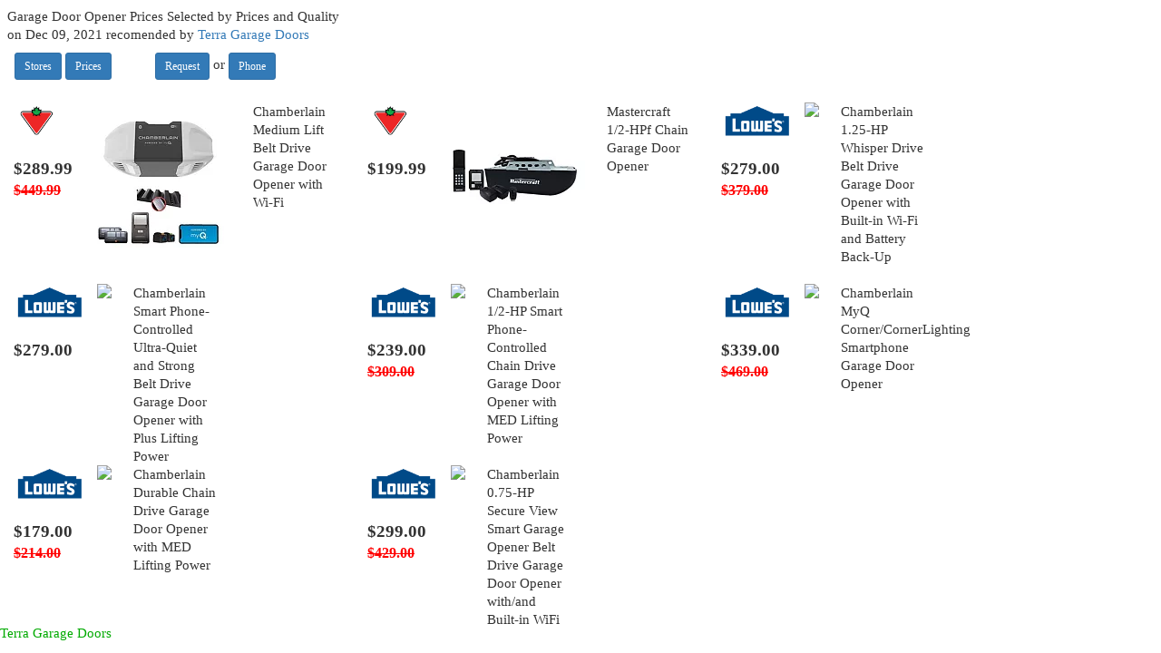

--- FILE ---
content_type: text/html; charset=UTF-8
request_url: http://terragaragedoors.com/openerprices/
body_size: 11212
content:
<!DOCTYPE html>
<html lang="en">
  <head>
    <meta charset="utf-8">
    <meta http-equiv="X-UA-Compatible" content="IE=edge">
    <meta name="viewport" content="width=device-width, initial-scale=1">
    <title>Garage Door Opener Prices</title>

    <!-- Bootstrap -->
    <link rel="stylesheet" href="https://maxcdn.bootstrapcdn.com/bootstrap/3.3.5/css/bootstrap.min.css">
    <link rel="stylesheet" href="https://maxcdn.bootstrapcdn.com/font-awesome/4.4.0/css/font-awesome.min.css">
    <link rel="stylesheet" href="openerprices.css">

    <!-- HTML5 Shim and Respond.js IE8 support of HTML5 elements and media queries -->
    <!-- WARNING: Respond.js doesn't work if you view the page via file:// -->
    <!--[if lt IE 9]>
      <script src="https://oss.maxcdn.com/libs/html5shiv/3.7.2/html5shiv.js"></script>
      <script src="https://oss.maxcdn.com/libs/respond.js/1.4.2/respond.min.js"></script>
    <![endif]-->
  </head>
  <body>
    <header class="header">
      <p>
        Garage Door Opener Prices Selected by Prices and Quality
        on Dec 09, 2021 recomended by <a href="../">Terra Garage Doors</a>
      </p>
      &nbsp&nbsp&nbsp
      <button type="button" class="btn btn-primary btn-sm" onclick="window.location.href='index.php';">Stores</button>
      <button type="button" class="btn btn-primary btn-sm" onclick="window.location.href='index.php?sorted=1';">Prices</button>
      &nbsp&nbsp&nbsp&nbsp&nbsp&nbsp&nbsp&nbsp&nbsp&nbsp
      <button type="button" class="btn btn-primary btn-sm" onclick="window.location.href='..';">Request</button> or
      <button type="button" class="btn btn-primary btn-sm" onclick="window.location.href='tel:+1-789-909-0549';">Phone</button>
    </header>
    <section id="openerprices">
                <div class="prod">
            <div>
              <!-- <a  class="prod-logo" href="https://www.canadiantire.ca/en/tools-hardware/garage-door-openers-hardware/garage-door-openers.html?adlocation=LIT_Category_Product_GarageDoorOpenersHardware_Cat_en"> -->
              <a  class="prod-logo" href="https://www.canadiantire.ca/en/pdp/chamberlain-medium-lift-belt-drive-garage-door-opener-with-wi-fi-0460594p.html#srp">
                <img src="images\logo_cantire.png" height="40"/>
              </a>
              <span class="price">$289.99</span>
              <span class="price-was">$449.99</span>
            </div>
            <a href="https://www.canadiantire.ca/en/pdp/chamberlain-medium-lift-belt-drive-garage-door-opener-with-wi-fi-0460594p.html#srp" class="prod-link">
              <img class="prod-img" src="http://canadiantire.scene7.com/is/image/CanadianTire/0460594_1?defaultImage=image_na_EN&wid=160&hei=160&op_sharpen=1"/>
            </a>
            <div class="prod-name">
              <span>Chamberlain Medium Lift Belt Drive Garage Door Opener with Wi-Fi</span>
            </div>
          </div>
                    <div class="prod">
            <div>
              <!-- <a  class="prod-logo" href="https://www.canadiantire.ca/en/tools-hardware/garage-door-openers-hardware/garage-door-openers.html?adlocation=LIT_Category_Product_GarageDoorOpenersHardware_Cat_en"> -->
              <a  class="prod-logo" href="https://www.canadiantire.ca/en/pdp/mastercraft-1-2-hpf-chain-garage-door-opener-0460265p.html#srp">
                <img src="images\logo_cantire.png" height="40"/>
              </a>
              <span class="price">$199.99</span>
              <span class="price-was"></span>
            </div>
            <a href="https://www.canadiantire.ca/en/pdp/mastercraft-1-2-hpf-chain-garage-door-opener-0460265p.html#srp" class="prod-link">
              <img class="prod-img" src="http://canadiantire.scene7.com/is/image/CanadianTire/0460265_1?defaultImage=image_na_EN&wid=160&hei=160&op_sharpen=1"/>
            </a>
            <div class="prod-name">
              <span>Mastercraft 1/2-HPf Chain Garage Door Opener</span>
            </div>
          </div>
                    <div class="prod">
            <div>
              <!-- <a  class="prod-logo" href="https://www.lowes.ca/search?query=garage+door+openers&sort=score%3Adesc&tab=products-tab"> -->
              <a  class="prod-logo" href="https://www.lowes.ca/product/garage-door-openers/chamberlain-125-hp-whisper-drive-belt-drive-garage-door-opener-with-built-in-wi-fi-and-battery-back-up-695205">
                <img src="images\logo_lowes.png" height="40"/>
              </a>
              <span class="price">$279.00</span>
              <span class="price-was">$379.00</span>
            </div>
            <a href="https://www.lowes.ca/product/garage-door-openers/chamberlain-125-hp-whisper-drive-belt-drive-garage-door-opener-with-built-in-wi-fi-and-battery-back-up-695205" class="prod-link">
              <img class="prod-img" src="https://da.lowes.ca/webassets/images/695205_10604069_001_m.jpg"/>
            </a>
            <div class="prod-name">
              <span>Chamberlain 1.25-HP Whisper Drive Belt Drive Garage Door Opener with Built-in Wi-Fi and Battery Back-Up</span>
            </div>
          </div>
                    <div class="prod">
            <div>
              <!-- <a  class="prod-logo" href="https://www.lowes.ca/search?query=garage+door+openers&sort=score%3Adesc&tab=products-tab"> -->
              <a  class="prod-logo" href="https://www.lowes.ca/product/garage-door-openers/chamberlain-smart-phone-controlled-ultra-quiet-and-strong-belt-drive-garage-door-opener-with-plus-lifting-power-695204">
                <img src="images\logo_lowes.png" height="40"/>
              </a>
              <span class="price">$279.00</span>
              <span class="price-was"></span>
            </div>
            <a href="https://www.lowes.ca/product/garage-door-openers/chamberlain-smart-phone-controlled-ultra-quiet-and-strong-belt-drive-garage-door-opener-with-plus-lifting-power-695204" class="prod-link">
              <img class="prod-img" src="https://da.lowes.ca/webassets/images/695204_10604028_001_m.jpg"/>
            </a>
            <div class="prod-name">
              <span>Chamberlain Smart Phone-Controlled Ultra-Quiet and Strong Belt Drive Garage Door Opener with Plus Lifting Power</span>
            </div>
          </div>
                    <div class="prod">
            <div>
              <!-- <a  class="prod-logo" href="https://www.lowes.ca/search?query=garage+door+openers&sort=score%3Adesc&tab=products-tab"> -->
              <a  class="prod-logo" href="https://www.lowes.ca/product/garage-door-openers/chamberlain-12-hp-smart-phone-controlled-chain-drive-garage-door-opener-with-med-lifting-power-965136">
                <img src="images\logo_lowes.png" height="40"/>
              </a>
              <span class="price">$239.00</span>
              <span class="price-was">$309.00</span>
            </div>
            <a href="https://www.lowes.ca/product/garage-door-openers/chamberlain-12-hp-smart-phone-controlled-chain-drive-garage-door-opener-with-med-lifting-power-965136" class="prod-link">
              <img class="prod-img" src="https://da.lowes.ca/webassets/images/965136_10604089_001_m.jpg"/>
            </a>
            <div class="prod-name">
              <span>Chamberlain 1/2-HP Smart Phone-Controlled Chain Drive Garage Door Opener with MED Lifting Power</span>
            </div>
          </div>
                    <div class="prod">
            <div>
              <!-- <a  class="prod-logo" href="https://www.lowes.ca/search?query=garage+door+openers&sort=score%3Adesc&tab=products-tab"> -->
              <a  class="prod-logo" href="https://www.lowes.ca/product/garage-door-openers/chamberlain-myq-cornercornerlighting-smartphone-garage-door-opener-831042">
                <img src="images\logo_lowes.png" height="40"/>
              </a>
              <span class="price">$339.00</span>
              <span class="price-was">$469.00</span>
            </div>
            <a href="https://www.lowes.ca/product/garage-door-openers/chamberlain-myq-cornercornerlighting-smartphone-garage-door-opener-831042" class="prod-link">
              <img class="prod-img" src="https://da.lowes.ca/webassets/images/831042_11136904_001_m.jpg"/>
            </a>
            <div class="prod-name">
              <span>Chamberlain MyQ Corner/CornerLighting Smartphone Garage Door Opener</span>
            </div>
          </div>
                    <div class="prod">
            <div>
              <!-- <a  class="prod-logo" href="https://www.lowes.ca/search?query=garage+door+openers&sort=score%3Adesc&tab=products-tab"> -->
              <a  class="prod-logo" href="https://www.lowes.ca/product/garage-door-openers/chamberlain-durable-chain-drive-garage-door-opener-with-med-lifting-power-719525">
                <img src="images\logo_lowes.png" height="40"/>
              </a>
              <span class="price">$179.00</span>
              <span class="price-was">$214.00</span>
            </div>
            <a href="https://www.lowes.ca/product/garage-door-openers/chamberlain-durable-chain-drive-garage-door-opener-with-med-lifting-power-719525" class="prod-link">
              <img class="prod-img" src="https://da.lowes.ca/webassets/images/719525_10604038_001_m.jpg"/>
            </a>
            <div class="prod-name">
              <span>Chamberlain Durable Chain Drive Garage Door Opener with MED Lifting Power</span>
            </div>
          </div>
                    <div class="prod">
            <div>
              <!-- <a  class="prod-logo" href="https://www.lowes.ca/search?query=garage+door+openers&sort=score%3Adesc&tab=products-tab"> -->
              <a  class="prod-logo" href="https://www.lowes.ca/product/garage-door-openers/chamberlain-075-hp-secure-view-smart-garage-opener-belt-drive-garage-door-opener-withand-built-in-wifi-1630353">
                <img src="images\logo_lowes.png" height="40"/>
              </a>
              <span class="price">$299.00</span>
              <span class="price-was">$429.00</span>
            </div>
            <a href="https://www.lowes.ca/product/garage-door-openers/chamberlain-075-hp-secure-view-smart-garage-opener-belt-drive-garage-door-opener-withand-built-in-wifi-1630353" class="prod-link">
              <img class="prod-img" src="https://da.lowes.ca/webassets/images/1630353_40965625_001_m.jpg"/>
            </a>
            <div class="prod-name">
              <span>Chamberlain 0.75-HP Secure View Smart Garage Opener Belt Drive Garage Door Opener with/and Built-in WiFi</span>
            </div>
          </div>
              </section>
     <footer>
       <p class="footer">Terra Garage Doors</p>
     </footer>
    <!-- jQuery (necessary for Bootstrap's JavaScript plugins) -->
    <script src="https://ajax.googleapis.com/ajax/libs/jquery/1.11.3/jquery.min.js"></script>
    <!-- Include all compiled plugins (below), or include individual files as needed -->
    <script src="https://maxcdn.bootstrapcdn.com/bootstrap/3.3.5/js/bootstrap.min.js"></script>
  </body>
</html>


--- FILE ---
content_type: text/css
request_url: http://terragaragedoors.com/openerprices/openerprices.css
body_size: 793
content:
body {
	font-family: Calibri;
	font-size: 11pt;
	font-style:
}

.header p {
	width: 380px;
	padding-top: 8px;
	padding-left: 8px;
}

.prod {
	width: 390px;
	height: 200px;
	padding-top: 25px;
	padding-left: 15px;
	float: left;
}

.prod-logo {
	float: left;
	clear: right;
}

.price {
	font-size: 14pt;
	font-weight: bold;
	padding-top: 20px;
	float: left;
	clear: both;
}

.price-was {
	font-size: 12pt;
	font-weight: bold;
	color: #f00;
	text-decoration: line-through;
	clear: both;
	float: left;
}

.prod-name {
	display: inline-block;
	width: 30%;
	vertical-align: top;
	padding-left: 20px;
}

.prod-link {
	padding-left: 15px;
}

.prod-img {
	width: 160px;
	vertical-align: baseline;
}

.footer {
	color: #0A0;
	clear: left;
}
